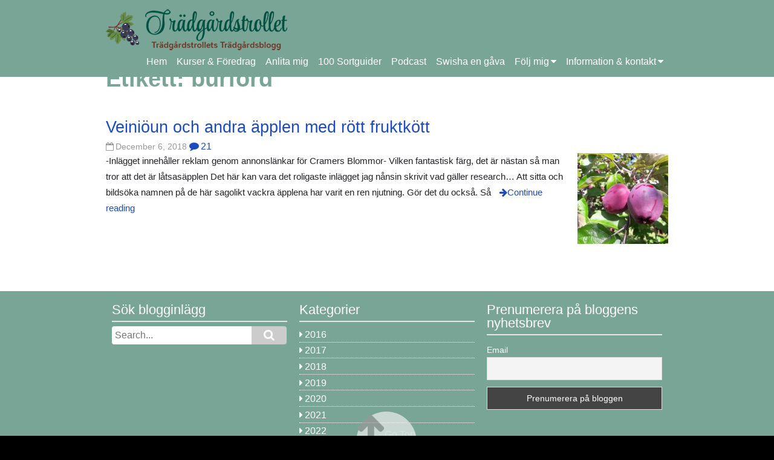

--- FILE ---
content_type: text/html; charset=UTF-8
request_url: https://www.tradgardstrollet.se/tag/burford/
body_size: 12738
content:
<!DOCTYPE html><html lang="sv-SE"><head><script data-no-optimize="1">var litespeed_docref=sessionStorage.getItem("litespeed_docref");litespeed_docref&&(Object.defineProperty(document,"referrer",{get:function(){return litespeed_docref}}),sessionStorage.removeItem("litespeed_docref"));</script> <meta charset="UTF-8" ><meta name="viewport" content="width=device-width, initial-scale=1"><meta name='robots' content='index, follow, max-image-preview:large, max-snippet:-1, max-video-preview:-1' /><style>img:is([sizes="auto" i], [sizes^="auto," i]) { contain-intrinsic-size: 3000px 1500px }</style><title>burford-arkiv - Trädgårdstrollet</title><link rel="canonical" href="https://www.tradgardstrollet.se/tag/burford/" /><meta property="og:locale" content="sv_SE" /><meta property="og:type" content="article" /><meta property="og:title" content="burford-arkiv - Trädgårdstrollet" /><meta property="og:url" content="https://www.tradgardstrollet.se/tag/burford/" /><meta property="og:site_name" content="Trädgårdstrollet" /><meta name="twitter:card" content="summary_large_image" /> <script type="application/ld+json" class="yoast-schema-graph">{"@context":"https://schema.org","@graph":[{"@type":"CollectionPage","@id":"https://www.tradgardstrollet.se/tag/burford/","url":"https://www.tradgardstrollet.se/tag/burford/","name":"burford-arkiv - Trädgårdstrollet","isPartOf":{"@id":"https://www.tradgardstrollet.se/#website"},"primaryImageOfPage":{"@id":"https://www.tradgardstrollet.se/tag/burford/#primaryimage"},"image":{"@id":"https://www.tradgardstrollet.se/tag/burford/#primaryimage"},"thumbnailUrl":"https://www.tradgardstrollet.se/wp-content/uploads/2018/10/veiniöunträdcopyrightIngaBrittEriksson.jpg","breadcrumb":{"@id":"https://www.tradgardstrollet.se/tag/burford/#breadcrumb"},"inLanguage":"sv-SE"},{"@type":"ImageObject","inLanguage":"sv-SE","@id":"https://www.tradgardstrollet.se/tag/burford/#primaryimage","url":"https://www.tradgardstrollet.se/wp-content/uploads/2018/10/veiniöunträdcopyrightIngaBrittEriksson.jpg","contentUrl":"https://www.tradgardstrollet.se/wp-content/uploads/2018/10/veiniöunträdcopyrightIngaBrittEriksson.jpg","width":720,"height":540},{"@type":"BreadcrumbList","@id":"https://www.tradgardstrollet.se/tag/burford/#breadcrumb","itemListElement":[{"@type":"ListItem","position":1,"name":"Hem","item":"https://www.tradgardstrollet.se/"},{"@type":"ListItem","position":2,"name":"burford"}]},{"@type":"WebSite","@id":"https://www.tradgardstrollet.se/#website","url":"https://www.tradgardstrollet.se/","name":"Trädgårdstrollet","description":"Trädgårdstrollets trädgårdsblogg","potentialAction":[{"@type":"SearchAction","target":{"@type":"EntryPoint","urlTemplate":"https://www.tradgardstrollet.se/?s={search_term_string}"},"query-input":{"@type":"PropertyValueSpecification","valueRequired":true,"valueName":"search_term_string"}}],"inLanguage":"sv-SE"}]}</script> <link rel='dns-prefetch' href='//fonts.googleapis.com' /><link rel="alternate" type="application/rss+xml" title="Trädgårdstrollet &raquo; Webbflöde" href="https://www.tradgardstrollet.se/feed/" /><link rel="alternate" type="application/rss+xml" title="Trädgårdstrollet &raquo; Kommentarsflöde" href="https://www.tradgardstrollet.se/comments/feed/" /><link rel="alternate" type="application/rss+xml" title="Trädgårdstrollet &raquo; etikettflöde för burford" href="https://www.tradgardstrollet.se/tag/burford/feed/" /><link data-optimized="2" rel="stylesheet" href="https://www.tradgardstrollet.se/wp-content/litespeed/css/b4635198af3bd3e8822e43b4fb93f8c8.css?ver=3a0cc" /><style id='wp-block-library-theme-inline-css' type='text/css'>.wp-block-audio :where(figcaption){color:#555;font-size:13px;text-align:center}.is-dark-theme .wp-block-audio :where(figcaption){color:#ffffffa6}.wp-block-audio{margin:0 0 1em}.wp-block-code{border:1px solid #ccc;border-radius:4px;font-family:Menlo,Consolas,monaco,monospace;padding:.8em 1em}.wp-block-embed :where(figcaption){color:#555;font-size:13px;text-align:center}.is-dark-theme .wp-block-embed :where(figcaption){color:#ffffffa6}.wp-block-embed{margin:0 0 1em}.blocks-gallery-caption{color:#555;font-size:13px;text-align:center}.is-dark-theme .blocks-gallery-caption{color:#ffffffa6}:root :where(.wp-block-image figcaption){color:#555;font-size:13px;text-align:center}.is-dark-theme :root :where(.wp-block-image figcaption){color:#ffffffa6}.wp-block-image{margin:0 0 1em}.wp-block-pullquote{border-bottom:4px solid;border-top:4px solid;color:currentColor;margin-bottom:1.75em}.wp-block-pullquote cite,.wp-block-pullquote footer,.wp-block-pullquote__citation{color:currentColor;font-size:.8125em;font-style:normal;text-transform:uppercase}.wp-block-quote{border-left:.25em solid;margin:0 0 1.75em;padding-left:1em}.wp-block-quote cite,.wp-block-quote footer{color:currentColor;font-size:.8125em;font-style:normal;position:relative}.wp-block-quote:where(.has-text-align-right){border-left:none;border-right:.25em solid;padding-left:0;padding-right:1em}.wp-block-quote:where(.has-text-align-center){border:none;padding-left:0}.wp-block-quote.is-large,.wp-block-quote.is-style-large,.wp-block-quote:where(.is-style-plain){border:none}.wp-block-search .wp-block-search__label{font-weight:700}.wp-block-search__button{border:1px solid #ccc;padding:.375em .625em}:where(.wp-block-group.has-background){padding:1.25em 2.375em}.wp-block-separator.has-css-opacity{opacity:.4}.wp-block-separator{border:none;border-bottom:2px solid;margin-left:auto;margin-right:auto}.wp-block-separator.has-alpha-channel-opacity{opacity:1}.wp-block-separator:not(.is-style-wide):not(.is-style-dots){width:100px}.wp-block-separator.has-background:not(.is-style-dots){border-bottom:none;height:1px}.wp-block-separator.has-background:not(.is-style-wide):not(.is-style-dots){height:2px}.wp-block-table{margin:0 0 1em}.wp-block-table td,.wp-block-table th{word-break:normal}.wp-block-table :where(figcaption){color:#555;font-size:13px;text-align:center}.is-dark-theme .wp-block-table :where(figcaption){color:#ffffffa6}.wp-block-video :where(figcaption){color:#555;font-size:13px;text-align:center}.is-dark-theme .wp-block-video :where(figcaption){color:#ffffffa6}.wp-block-video{margin:0 0 1em}:root :where(.wp-block-template-part.has-background){margin-bottom:0;margin-top:0;padding:1.25em 2.375em}</style><style id='classic-theme-styles-inline-css' type='text/css'>/*! This file is auto-generated */
.wp-block-button__link{color:#fff;background-color:#32373c;border-radius:9999px;box-shadow:none;text-decoration:none;padding:calc(.667em + 2px) calc(1.333em + 2px);font-size:1.125em}.wp-block-file__button{background:#32373c;color:#fff;text-decoration:none}</style><style id='global-styles-inline-css' type='text/css'>:root{--wp--preset--aspect-ratio--square: 1;--wp--preset--aspect-ratio--4-3: 4/3;--wp--preset--aspect-ratio--3-4: 3/4;--wp--preset--aspect-ratio--3-2: 3/2;--wp--preset--aspect-ratio--2-3: 2/3;--wp--preset--aspect-ratio--16-9: 16/9;--wp--preset--aspect-ratio--9-16: 9/16;--wp--preset--color--black: #000000;--wp--preset--color--cyan-bluish-gray: #abb8c3;--wp--preset--color--white: #ffffff;--wp--preset--color--pale-pink: #f78da7;--wp--preset--color--vivid-red: #cf2e2e;--wp--preset--color--luminous-vivid-orange: #ff6900;--wp--preset--color--luminous-vivid-amber: #fcb900;--wp--preset--color--light-green-cyan: #7bdcb5;--wp--preset--color--vivid-green-cyan: #00d084;--wp--preset--color--pale-cyan-blue: #8ed1fc;--wp--preset--color--vivid-cyan-blue: #0693e3;--wp--preset--color--vivid-purple: #9b51e0;--wp--preset--gradient--vivid-cyan-blue-to-vivid-purple: linear-gradient(135deg,rgba(6,147,227,1) 0%,rgb(155,81,224) 100%);--wp--preset--gradient--light-green-cyan-to-vivid-green-cyan: linear-gradient(135deg,rgb(122,220,180) 0%,rgb(0,208,130) 100%);--wp--preset--gradient--luminous-vivid-amber-to-luminous-vivid-orange: linear-gradient(135deg,rgba(252,185,0,1) 0%,rgba(255,105,0,1) 100%);--wp--preset--gradient--luminous-vivid-orange-to-vivid-red: linear-gradient(135deg,rgba(255,105,0,1) 0%,rgb(207,46,46) 100%);--wp--preset--gradient--very-light-gray-to-cyan-bluish-gray: linear-gradient(135deg,rgb(238,238,238) 0%,rgb(169,184,195) 100%);--wp--preset--gradient--cool-to-warm-spectrum: linear-gradient(135deg,rgb(74,234,220) 0%,rgb(151,120,209) 20%,rgb(207,42,186) 40%,rgb(238,44,130) 60%,rgb(251,105,98) 80%,rgb(254,248,76) 100%);--wp--preset--gradient--blush-light-purple: linear-gradient(135deg,rgb(255,206,236) 0%,rgb(152,150,240) 100%);--wp--preset--gradient--blush-bordeaux: linear-gradient(135deg,rgb(254,205,165) 0%,rgb(254,45,45) 50%,rgb(107,0,62) 100%);--wp--preset--gradient--luminous-dusk: linear-gradient(135deg,rgb(255,203,112) 0%,rgb(199,81,192) 50%,rgb(65,88,208) 100%);--wp--preset--gradient--pale-ocean: linear-gradient(135deg,rgb(255,245,203) 0%,rgb(182,227,212) 50%,rgb(51,167,181) 100%);--wp--preset--gradient--electric-grass: linear-gradient(135deg,rgb(202,248,128) 0%,rgb(113,206,126) 100%);--wp--preset--gradient--midnight: linear-gradient(135deg,rgb(2,3,129) 0%,rgb(40,116,252) 100%);--wp--preset--font-size--small: 13px;--wp--preset--font-size--medium: 20px;--wp--preset--font-size--large: 36px;--wp--preset--font-size--x-large: 42px;--wp--preset--spacing--20: 0.44rem;--wp--preset--spacing--30: 0.67rem;--wp--preset--spacing--40: 1rem;--wp--preset--spacing--50: 1.5rem;--wp--preset--spacing--60: 2.25rem;--wp--preset--spacing--70: 3.38rem;--wp--preset--spacing--80: 5.06rem;--wp--preset--shadow--natural: 6px 6px 9px rgba(0, 0, 0, 0.2);--wp--preset--shadow--deep: 12px 12px 50px rgba(0, 0, 0, 0.4);--wp--preset--shadow--sharp: 6px 6px 0px rgba(0, 0, 0, 0.2);--wp--preset--shadow--outlined: 6px 6px 0px -3px rgba(255, 255, 255, 1), 6px 6px rgba(0, 0, 0, 1);--wp--preset--shadow--crisp: 6px 6px 0px rgba(0, 0, 0, 1);}:where(.is-layout-flex){gap: 0.5em;}:where(.is-layout-grid){gap: 0.5em;}body .is-layout-flex{display: flex;}.is-layout-flex{flex-wrap: wrap;align-items: center;}.is-layout-flex > :is(*, div){margin: 0;}body .is-layout-grid{display: grid;}.is-layout-grid > :is(*, div){margin: 0;}:where(.wp-block-columns.is-layout-flex){gap: 2em;}:where(.wp-block-columns.is-layout-grid){gap: 2em;}:where(.wp-block-post-template.is-layout-flex){gap: 1.25em;}:where(.wp-block-post-template.is-layout-grid){gap: 1.25em;}.has-black-color{color: var(--wp--preset--color--black) !important;}.has-cyan-bluish-gray-color{color: var(--wp--preset--color--cyan-bluish-gray) !important;}.has-white-color{color: var(--wp--preset--color--white) !important;}.has-pale-pink-color{color: var(--wp--preset--color--pale-pink) !important;}.has-vivid-red-color{color: var(--wp--preset--color--vivid-red) !important;}.has-luminous-vivid-orange-color{color: var(--wp--preset--color--luminous-vivid-orange) !important;}.has-luminous-vivid-amber-color{color: var(--wp--preset--color--luminous-vivid-amber) !important;}.has-light-green-cyan-color{color: var(--wp--preset--color--light-green-cyan) !important;}.has-vivid-green-cyan-color{color: var(--wp--preset--color--vivid-green-cyan) !important;}.has-pale-cyan-blue-color{color: var(--wp--preset--color--pale-cyan-blue) !important;}.has-vivid-cyan-blue-color{color: var(--wp--preset--color--vivid-cyan-blue) !important;}.has-vivid-purple-color{color: var(--wp--preset--color--vivid-purple) !important;}.has-black-background-color{background-color: var(--wp--preset--color--black) !important;}.has-cyan-bluish-gray-background-color{background-color: var(--wp--preset--color--cyan-bluish-gray) !important;}.has-white-background-color{background-color: var(--wp--preset--color--white) !important;}.has-pale-pink-background-color{background-color: var(--wp--preset--color--pale-pink) !important;}.has-vivid-red-background-color{background-color: var(--wp--preset--color--vivid-red) !important;}.has-luminous-vivid-orange-background-color{background-color: var(--wp--preset--color--luminous-vivid-orange) !important;}.has-luminous-vivid-amber-background-color{background-color: var(--wp--preset--color--luminous-vivid-amber) !important;}.has-light-green-cyan-background-color{background-color: var(--wp--preset--color--light-green-cyan) !important;}.has-vivid-green-cyan-background-color{background-color: var(--wp--preset--color--vivid-green-cyan) !important;}.has-pale-cyan-blue-background-color{background-color: var(--wp--preset--color--pale-cyan-blue) !important;}.has-vivid-cyan-blue-background-color{background-color: var(--wp--preset--color--vivid-cyan-blue) !important;}.has-vivid-purple-background-color{background-color: var(--wp--preset--color--vivid-purple) !important;}.has-black-border-color{border-color: var(--wp--preset--color--black) !important;}.has-cyan-bluish-gray-border-color{border-color: var(--wp--preset--color--cyan-bluish-gray) !important;}.has-white-border-color{border-color: var(--wp--preset--color--white) !important;}.has-pale-pink-border-color{border-color: var(--wp--preset--color--pale-pink) !important;}.has-vivid-red-border-color{border-color: var(--wp--preset--color--vivid-red) !important;}.has-luminous-vivid-orange-border-color{border-color: var(--wp--preset--color--luminous-vivid-orange) !important;}.has-luminous-vivid-amber-border-color{border-color: var(--wp--preset--color--luminous-vivid-amber) !important;}.has-light-green-cyan-border-color{border-color: var(--wp--preset--color--light-green-cyan) !important;}.has-vivid-green-cyan-border-color{border-color: var(--wp--preset--color--vivid-green-cyan) !important;}.has-pale-cyan-blue-border-color{border-color: var(--wp--preset--color--pale-cyan-blue) !important;}.has-vivid-cyan-blue-border-color{border-color: var(--wp--preset--color--vivid-cyan-blue) !important;}.has-vivid-purple-border-color{border-color: var(--wp--preset--color--vivid-purple) !important;}.has-vivid-cyan-blue-to-vivid-purple-gradient-background{background: var(--wp--preset--gradient--vivid-cyan-blue-to-vivid-purple) !important;}.has-light-green-cyan-to-vivid-green-cyan-gradient-background{background: var(--wp--preset--gradient--light-green-cyan-to-vivid-green-cyan) !important;}.has-luminous-vivid-amber-to-luminous-vivid-orange-gradient-background{background: var(--wp--preset--gradient--luminous-vivid-amber-to-luminous-vivid-orange) !important;}.has-luminous-vivid-orange-to-vivid-red-gradient-background{background: var(--wp--preset--gradient--luminous-vivid-orange-to-vivid-red) !important;}.has-very-light-gray-to-cyan-bluish-gray-gradient-background{background: var(--wp--preset--gradient--very-light-gray-to-cyan-bluish-gray) !important;}.has-cool-to-warm-spectrum-gradient-background{background: var(--wp--preset--gradient--cool-to-warm-spectrum) !important;}.has-blush-light-purple-gradient-background{background: var(--wp--preset--gradient--blush-light-purple) !important;}.has-blush-bordeaux-gradient-background{background: var(--wp--preset--gradient--blush-bordeaux) !important;}.has-luminous-dusk-gradient-background{background: var(--wp--preset--gradient--luminous-dusk) !important;}.has-pale-ocean-gradient-background{background: var(--wp--preset--gradient--pale-ocean) !important;}.has-electric-grass-gradient-background{background: var(--wp--preset--gradient--electric-grass) !important;}.has-midnight-gradient-background{background: var(--wp--preset--gradient--midnight) !important;}.has-small-font-size{font-size: var(--wp--preset--font-size--small) !important;}.has-medium-font-size{font-size: var(--wp--preset--font-size--medium) !important;}.has-large-font-size{font-size: var(--wp--preset--font-size--large) !important;}.has-x-large-font-size{font-size: var(--wp--preset--font-size--x-large) !important;}
:where(.wp-block-post-template.is-layout-flex){gap: 1.25em;}:where(.wp-block-post-template.is-layout-grid){gap: 1.25em;}
:where(.wp-block-columns.is-layout-flex){gap: 2em;}:where(.wp-block-columns.is-layout-grid){gap: 2em;}
:root :where(.wp-block-pullquote){font-size: 1.5em;line-height: 1.6;}</style> <script id="cookie-notice-front-js-before" type="litespeed/javascript">var cnArgs={"ajaxUrl":"https:\/\/www.tradgardstrollet.se\/wp-admin\/admin-ajax.php","nonce":"ab68bc58c6","hideEffect":"fade","position":"bottom","onScroll":!1,"onScrollOffset":100,"onClick":!1,"cookieName":"cookie_notice_accepted","cookieTime":31536000,"cookieTimeRejected":31536000,"globalCookie":!1,"redirection":!1,"cache":!0,"revokeCookies":!1,"revokeCookiesOpt":"automatic"}</script> <script type="litespeed/javascript" data-src="https://www.tradgardstrollet.se/wp-includes/js/jquery/jquery.min.js" id="jquery-core-js"></script> <link rel="https://api.w.org/" href="https://www.tradgardstrollet.se/wp-json/" /><link rel="alternate" title="JSON" type="application/json" href="https://www.tradgardstrollet.se/wp-json/wp/v2/tags/1554" /><link rel="EditURI" type="application/rsd+xml" title="RSD" href="https://www.tradgardstrollet.se/xmlrpc.php?rsd" /><meta name="generator" content="WordPress 6.8.3" /> <script type="litespeed/javascript" data-src="https://www.googletagmanager.com/gtag/js?id=G-R8ZCWWFJD8"></script> <script type="litespeed/javascript">window.dataLayer=window.dataLayer||[];function gtag(){dataLayer.push(arguments)}
gtag('js',new Date());gtag('config','G-R8ZCWWFJD8')</script> </head><body class="archive tag tag-burford tag-1554 wp-theme-tradgardstrollet cookies-not-set"><div class="wrapper fixed-header"><header id="header"><div class="container"><div id="branding">
<a href="https://www.tradgardstrollet.se/"
title="Trädgårdstrollet"
rel="home">
<img data-lazyloaded="1" src="[data-uri]" width="300" height="69" data-src="/wp-content/themes/birdfield-child/images/logo.png" />
</a></div><nav id="menu-wrapper"><div class="menu"><button id="small-menu" type="button"><span class="icon"></span></button><ul id="menu-primary-items" class=""><li id="menu-item-1951" class="menu-item menu-item-type-custom menu-item-object-custom menu-item-home menu-item-1951"><a href="https://www.tradgardstrollet.se/">Hem</a></li><li id="menu-item-14371" class="menu-item menu-item-type-post_type menu-item-object-page menu-item-14371"><a href="https://www.tradgardstrollet.se/kurserochforedrag/">Kurser &#038; Föredrag</a></li><li id="menu-item-2214" class="menu-item menu-item-type-post_type menu-item-object-page menu-item-2214"><a href="https://www.tradgardstrollet.se/tjanster/">Anlita mig</a></li><li id="menu-item-14366" class="menu-item menu-item-type-post_type menu-item-object-page menu-item-14366"><a href="https://www.tradgardstrollet.se/sortguider/">100 Sortguider</a></li><li id="menu-item-12264" class="menu-item menu-item-type-post_type menu-item-object-page menu-item-12264"><a href="https://www.tradgardstrollet.se/tradgardspodd/">Podcast</a></li><li id="menu-item-8866" class="menu-item menu-item-type-post_type menu-item-object-page menu-item-8866"><a href="https://www.tradgardstrollet.se/swisha-en-gava/">Swisha en gåva</a></li><li id="menu-item-12510" class="menu-item menu-item-type-custom menu-item-object-custom menu-item-has-children menu-item-12510"><a href="https://www.tradgardstrollet.se/index.php">Följ mig</a><ul class="sub-menu"><li id="menu-item-2279" class="menu-item menu-item-type-custom menu-item-object-custom menu-item-2279"><a href="https://www.instagram.com/tradgardstrollet_/" class="menu-image-title-after menu-image-not-hovered"><img data-lazyloaded="1" src="[data-uri]" width="24" height="24" data-src="https://www.tradgardstrollet.se/wp-content/uploads/2021/01/instagram_white.png" class="menu-image menu-image-title-after" alt="" decoding="async" /><span class="menu-image-title-after menu-image-title">Instagram</span></a></li><li id="menu-item-12512" class="menu-item menu-item-type-custom menu-item-object-custom menu-item-12512"><a href="https://www.facebook.com/tradgardstrollet/" class="menu-image-title-after menu-image-not-hovered"><img data-lazyloaded="1" src="[data-uri]" width="24" height="24" data-src="https://www.tradgardstrollet.se/wp-content/uploads/2021/01/f_logo_RGB-White_72.png" class="menu-image menu-image-title-after" alt="" decoding="async" /><span class="menu-image-title-after menu-image-title">Facebook</span></a></li><li id="menu-item-12513" class="menu-item menu-item-type-custom menu-item-object-custom menu-item-12513"><a href="https://www.youtube.com/channel/UCRcB2HVYLU5tdvAoMoskmuQ" class="menu-image-title-after menu-image-not-hovered"><img data-lazyloaded="1" src="[data-uri]" width="24" height="24" data-src="https://www.tradgardstrollet.se/wp-content/uploads/2021/01/youtube_white.png" class="menu-image menu-image-title-after" alt="" decoding="async" /><span class="menu-image-title-after menu-image-title">Youtube</span></a></li></ul></li><li id="menu-item-5217" class="menu-item menu-item-type-post_type menu-item-object-page menu-item-has-children menu-item-5217"><a href="https://www.tradgardstrollet.se/om-bloggen/">Information &#038; kontakt</a><ul class="sub-menu"><li id="menu-item-12511" class="menu-item menu-item-type-post_type menu-item-object-page menu-item-12511"><a href="https://www.tradgardstrollet.se/om-bloggen/">Om bloggen</a></li><li id="menu-item-1952" class="menu-item menu-item-type-post_type menu-item-object-page menu-item-1952"><a href="https://www.tradgardstrollet.se/om-tradgardstrollet/">Om Trädgårdstrollet</a></li><li id="menu-item-23179" class="menu-item menu-item-type-post_type menu-item-object-page menu-item-23179"><a href="https://www.tradgardstrollet.se/media/">Media</a></li><li id="menu-item-22903" class="menu-item menu-item-type-post_type menu-item-object-page menu-item-22903"><a href="https://www.tradgardstrollet.se/vanliga-fragor/">Vanliga frågor</a></li><li id="menu-item-15215" class="menu-item menu-item-type-post_type menu-item-object-page menu-item-15215"><a href="https://www.tradgardstrollet.se/kontakt/">Kontakt</a></li><li id="menu-item-2915" class="menu-item menu-item-type-post_type menu-item-object-page menu-item-2915"><a href="https://www.tradgardstrollet.se/foton/">Foton</a></li><li id="menu-item-5280" class="menu-item menu-item-type-post_type menu-item-object-page menu-item-5280"><a href="https://www.tradgardstrollet.se/annonspolicy/">Annonspolicy</a></li><li id="menu-item-2605" class="menu-item menu-item-type-post_type menu-item-object-page menu-item-privacy-policy menu-item-2605"><a rel="privacy-policy" href="https://www.tradgardstrollet.se/integritetspolicy/">Integritetspolicy</a></li></ul></li></ul></div></nav></div></header><div id="content"><div class="container"><article class="hentry"><header class="content-header"><h1 class="content-title">Etikett: <span>burford</span></h1></header><ul class="list"><li id="post-1359" class="post-1359 post type-post status-publish format-standard has-post-thumbnail hentry category-57 category-apple category-fina-favoritvaxter category-host category-sortguide category-trolletsfavoriter tag-aldenham-purple tag-aldenhams-purpurapple tag-almata tag-apple-med-rott-fruktkott tag-astrid tag-ballerina-maypole tag-baya-marisa tag-blush-rosette tag-burford tag-christmas-pink tag-dr-campbell tag-estniskt-vinapple tag-fanny tag-geneva tag-george-red tag-glowing-heart tag-grenadine tag-halls-pink tag-hidden-rose tag-maggy tag-niedzweckyana tag-pink-parfait tag-pink-pearl tag-red-devil tag-red-love tag-red-love-calypso tag-red-love-circe tag-red-love-era tag-red-love-kohlhaas tag-red-love-lollipop tag-red-love-odysso tag-red-love-sirena tag-red-moon tag-redlane tag-roberts-crab tag-roberts-red tag-rodkottiga-applen tag-rosette tag-rote-mond tag-roter-mond tag-rott-flask tag-rubaiyat tag-scarlet-surprise tag-suprize tag-vampira tag-vampire tag-veinioun tag-vitalstar tag-weirouge">
<a href="https://www.tradgardstrollet.se/2018/12/06/veinioun-och-andra-applen-med-rott-fruktkott/" title="Permalink to Veiniöun och andra äpplen med rött fruktkött" rel="bookmark"><header class="entry-header"><h2 class="entry-title">Veiniöun och andra äpplen med rött fruktkött</h2>
<time class="postdate" datetime="2018-12-06">December 6, 2018</time>
<span class="icon comment">21</span></header>
<img data-lazyloaded="1" src="[data-uri]" width="150" height="150" data-src="https://www.tradgardstrollet.se/wp-content/uploads/2018/10/veiniöunträdcopyrightIngaBrittEriksson-150x150.jpg" class="attachment-thumbnail size-thumbnail wp-post-image" alt="" decoding="async" /><div class="entry-content"><p>-Inlägget innehåller reklam genom annonslänkar för Cramers Blommor- Vilken fantastisk färg, det är nästan så man tror att det är låtsasäpplen Det här kan vara det roligaste inlägget jag nånsin skrivit vad gäller research&#8230; Att sitta och bildsöka namnen på de här sagolikt vackra äpplena har varit en ren njutning. Gör det du också. Så<span class="more-link">Continue reading</span></p></div>
</a></li></ul></article></div></div><footer id="footer"><section id="widget-area"><div class="container"><div class="widget"><h3>Sök blogginlägg</h3><form role="search" method="get" id="searchform" action="https://www.tradgardstrollet.se/"><div><label class="screen-reader-text" for="s">Search for:</label>
<input type="text" value="" name="s" id="s" placeholder="Search...">
<input type="submit" id="searchsubmit" value="&#xf002;"></div></form></div><div class="widget"><h3>Kategorier</h3><ul><li class="cat-item cat-item-10"><a href="https://www.tradgardstrollet.se/category/2016/">2016</a></li><li class="cat-item cat-item-11"><a href="https://www.tradgardstrollet.se/category/2017/">2017</a></li><li class="cat-item cat-item-57"><a href="https://www.tradgardstrollet.se/category/2018/">2018</a></li><li class="cat-item cat-item-122"><a href="https://www.tradgardstrollet.se/category/2019/">2019</a></li><li class="cat-item cat-item-421"><a href="https://www.tradgardstrollet.se/category/2020/">2020</a></li><li class="cat-item cat-item-2222"><a href="https://www.tradgardstrollet.se/category/2021/">2021</a></li><li class="cat-item cat-item-4632"><a href="https://www.tradgardstrollet.se/category/2022/">2022</a></li><li class="cat-item cat-item-5513"><a href="https://www.tradgardstrollet.se/category/2023/">2023</a></li><li class="cat-item cat-item-6467"><a href="https://www.tradgardstrollet.se/category/2024/">2024</a></li><li class="cat-item cat-item-8261"><a href="https://www.tradgardstrollet.se/category/2025/">2025</a></li><li class="cat-item cat-item-9200"><a href="https://www.tradgardstrollet.se/category/2026/">2026</a></li><li class="cat-item cat-item-46"><a href="https://www.tradgardstrollet.se/category/apple/">Äpple</a></li><li class="cat-item cat-item-59"><a href="https://www.tradgardstrollet.se/category/aterbruk/">Återbruk</a></li><li class="cat-item cat-item-8676"><a href="https://www.tradgardstrollet.se/category/beredskap/">Beredskap</a></li><li class="cat-item cat-item-13"><a href="https://www.tradgardstrollet.se/category/beskarning/">Beskärning</a></li><li class="cat-item cat-item-8180"><a href="https://www.tradgardstrollet.se/category/bloggjulkalender/">BLOGGJULKALENDER</a></li><li class="cat-item cat-item-9138"><a href="https://www.tradgardstrollet.se/category/bloggjulkalender-2023/">Bloggjulkalender 2023</a></li><li class="cat-item cat-item-8045"><a href="https://www.tradgardstrollet.se/category/bloggjulkalender-2024/">Bloggjulkalender 2024</a></li><li class="cat-item cat-item-9149"><a href="https://www.tradgardstrollet.se/category/bloggjulkalender-2025/">Bloggjulkalender 2025</a></li><li class="cat-item cat-item-4711"><a href="https://www.tradgardstrollet.se/category/blommor/">Blommor</a></li><li class="cat-item cat-item-143"><a href="https://www.tradgardstrollet.se/category/budgetodla/">Budgetodla</a></li><li class="cat-item cat-item-147"><a href="https://www.tradgardstrollet.se/category/budgetodla-mat/">Budgetodla Mat</a></li><li class="cat-item cat-item-58"><a href="https://www.tradgardstrollet.se/category/diy/">DIY</a></li><li class="cat-item cat-item-1457"><a href="https://www.tradgardstrollet.se/category/dokumentar/">Dokumentär</a></li><li class="cat-item cat-item-4"><a href="https://www.tradgardstrollet.se/category/fina-favoritvaxter/">Fina Favoriter!</a></li><li class="cat-item cat-item-228"><a href="https://www.tradgardstrollet.se/category/fjarilar-och-bin/">Fjärilar och bin</a></li><li class="cat-item cat-item-2514"><a href="https://www.tradgardstrollet.se/category/fro/">Frö</a></li><li class="cat-item cat-item-5612"><a href="https://www.tradgardstrollet.se/category/froodla/">Fröodla</a></li><li class="cat-item cat-item-141"><a href="https://www.tradgardstrollet.se/category/frukt-bar/">Frukt &amp; Bär</a></li><li class="cat-item cat-item-97"><a href="https://www.tradgardstrollet.se/category/gronsaker/">Grönsaker</a></li><li class="cat-item cat-item-305"><a href="https://www.tradgardstrollet.se/category/hemma-hos-tradgardstrollet/">Hemma hos Trädgårdstrollet</a></li><li class="cat-item cat-item-92"><a href="https://www.tradgardstrollet.se/category/hiss-diss/">Hiss &amp; Diss</a></li><li class="cat-item cat-item-16"><a href="https://www.tradgardstrollet.se/category/host/">Höst</a></li><li class="cat-item cat-item-6440"><a href="https://www.tradgardstrollet.se/category/inkopsstallen/">Inköpsställen</a></li><li class="cat-item cat-item-18"><a href="https://www.tradgardstrollet.se/category/inredning/">Inredning</a></li><li class="cat-item cat-item-20"><a href="https://www.tradgardstrollet.se/category/krukvaxter/">Krukväxter</a></li><li class="cat-item cat-item-6229"><a href="https://www.tradgardstrollet.se/category/kryddor/">Kryddor</a></li><li class="cat-item cat-item-3533"><a href="https://www.tradgardstrollet.se/category/kulturarv/">Kulturarv</a></li><li class="cat-item cat-item-8836"><a href="https://www.tradgardstrollet.se/category/lang-sasong-med/">Lång säsong med&#8230;</a></li><li class="cat-item cat-item-4839"><a href="https://www.tradgardstrollet.se/category/malla-spenatskraet/">Målla &amp; Spenatskrået</a></li><li class="cat-item cat-item-8233"><a href="https://www.tradgardstrollet.se/category/notter/">Nötter</a></li><li class="cat-item cat-item-2036"><a href="https://www.tradgardstrollet.se/category/odla-i-kruka/">Odla i kruka</a></li><li class="cat-item cat-item-79"><a href="https://www.tradgardstrollet.se/category/odlaipallkrage/">Odla i pallkrage</a></li><li class="cat-item cat-item-69"><a href="https://www.tradgardstrollet.se/category/odla-med-barn/">Odla med barn</a></li><li class="cat-item cat-item-227"><a href="https://www.tradgardstrollet.se/category/odla-pa-fonsterbradan/">Odla på fönsterbrädan</a></li><li class="cat-item cat-item-3739"><a href="https://www.tradgardstrollet.se/category/omstallning/">Omställning</a></li><li class="cat-item cat-item-1316"><a href="https://www.tradgardstrollet.se/category/paron/">Päron</a></li><li class="cat-item cat-item-145"><a href="https://www.tradgardstrollet.se/category/perenner-2/">Perenner</a></li><li class="cat-item cat-item-114"><a href="https://www.tradgardstrollet.se/category/persika/">Persika</a></li><li class="cat-item cat-item-115"><a href="https://www.tradgardstrollet.se/category/persikaskola/">Persikaskola</a></li><li class="cat-item cat-item-2925"><a href="https://www.tradgardstrollet.se/category/podcast/">Podcast</a></li><li class="cat-item cat-item-5514"><a href="https://www.tradgardstrollet.se/category/potatis/">potatis</a></li><li class="cat-item cat-item-5059"><a href="https://www.tradgardstrollet.se/category/provsmakning/">provsmakning</a></li><li class="cat-item cat-item-8"><a href="https://www.tradgardstrollet.se/category/recept-for-koket/">Recept för Köket</a></li><li class="cat-item cat-item-5"><a href="https://www.tradgardstrollet.se/category/recept/">Recept för Trädgården</a></li><li class="cat-item cat-item-196"><a href="https://www.tradgardstrollet.se/category/sahar-gor-jag/">Såhär odlar jag</a></li><li class="cat-item cat-item-15"><a href="https://www.tradgardstrollet.se/category/sommar/">Sommar</a></li><li class="cat-item cat-item-6769"><a href="https://www.tradgardstrollet.se/category/sommarblommor/">Sommarblommor</a></li><li class="cat-item cat-item-273"><a href="https://www.tradgardstrollet.se/category/sortguide/">Sortguide</a></li><li class="cat-item cat-item-4401"><a href="https://www.tradgardstrollet.se/category/sponsrat-av-reklam/">Sponsrat av reklam</a></li><li class="cat-item cat-item-4373"><a href="https://www.tradgardstrollet.se/category/stenfrukter/">Stenfrukter</a></li><li class="cat-item cat-item-304"><a href="https://www.tradgardstrollet.se/category/tankar-om-odling/">Tankar om odling</a></li><li class="cat-item cat-item-80"><a href="https://www.tradgardstrollet.se/category/tomater/">Tomater</a></li><li class="cat-item cat-item-4840"><a href="https://www.tradgardstrollet.se/category/tomater-vinterns-tomater/">Tomater &#8211; Vinterns Tomater</a></li><li class="cat-item cat-item-5568"><a href="https://www.tradgardstrollet.se/category/tomatplan/">Tomatplan</a></li><li class="cat-item cat-item-2"><a href="https://www.tradgardstrollet.se/category/tradgardstrollet-turistar/">Trädgårdstrollet Turistar</a></li><li class="cat-item cat-item-85"><a href="https://www.tradgardstrollet.se/category/trolletsfavoriter/">Trollets favoriter</a></li><li class="cat-item cat-item-17"><a href="https://www.tradgardstrollet.se/category/var/">Vår</a></li><li class="cat-item cat-item-14"><a href="https://www.tradgardstrollet.se/category/vinter/">Vinter</a></li><li class="cat-item cat-item-160"><a href="https://www.tradgardstrollet.se/category/vintersadd/">Vintersådd</a></li></ul></div><div class="widget"><h3>Prenumerera på bloggens nyhetsbrev</h3><div class="tnp tnp-subscription tnp-widget"><form method="post" action="https://www.tradgardstrollet.se/wp-admin/admin-ajax.php?action=tnp&amp;na=s">
<input type="hidden" name="nr" value="widget">
<input type="hidden" name="nlang" value=""><div class="tnp-field tnp-field-email"><label for="tnp-1">Email</label>
<input class="tnp-email" type="email" name="ne" id="tnp-1" value="" placeholder="" required></div><div class="tnp-field tnp-field-button" style="text-align: left"><input class="tnp-submit" type="submit" value="Prenumerera på bloggen" style=""></div></form></div></div><div class="widget_text widget"><div class="textwidget custom-html-widget"><span id="blogportalstats" title="172602"></span> <script type="litespeed/javascript">(function(){var s=document.createElement('script');s.type='text/javascript';s.async=!0;s.src='https://www.bloggportalen.se/BlogPortal/js/stats/blogstat.js';var x=document.getElementsByTagName('script')[0];x.parentNode.insertBefore(s,x)})()</script> </div></div></div></section><div class="container"><div class="site-title">
<a href="https://www.tradgardstrollet.se/"><strong>Trädgårdstrollet</strong></a>Copyright &copy; 2016 - 2026 All Rights Reserved.
<br>
<span class="generator"><a href="http://wordpress.org/" target="_blank">Proudly powered by WordPress</a></span>
BirdFIELD theme by <a href="https://profiles.wordpress.org/sysbird/" target="_blank">Sysbird</a></div></div><p id="back-top"><a href="#top"><span>Go Top</span></a></p></footer></div> <script type="speculationrules">{"prefetch":[{"source":"document","where":{"and":[{"href_matches":"\/*"},{"not":{"href_matches":["\/wp-*.php","\/wp-admin\/*","\/wp-content\/uploads\/*","\/wp-content\/*","\/wp-content\/plugins\/*","\/wp-content\/themes\/tradgardstrollet\/*","\/*\\?(.+)"]}},{"not":{"selector_matches":"a[rel~=\"nofollow\"]"}},{"not":{"selector_matches":".no-prefetch, .no-prefetch a"}}]},"eagerness":"conservative"}]}</script> <script id="newsletter-js-extra" type="litespeed/javascript">var newsletter_data={"action_url":"https:\/\/www.tradgardstrollet.se\/wp-admin\/admin-ajax.php"}</script> <div id="cookie-notice" role="dialog" class="cookie-notice-hidden cookie-revoke-hidden cn-position-bottom" aria-label="Cookie Notice" style="background-color: rgba(0,0,0,1);"><div class="cookie-notice-container" style="color: #fff"><span id="cn-notice-text" class="cn-text-container">Vi använder cookies från Google för att analysera trafik och se till att vi ger dig den bästa upplevelsen på vår webbplats. Om du fortsätter att använda denna webbplats kommer vi att anta att du godkänner detta.</span><span id="cn-notice-buttons" class="cn-buttons-container"><button id="cn-accept-cookie" data-cookie-set="accept" class="cn-set-cookie cn-button" aria-label="Ok" style="background-color: #00a99d">Ok</button><button data-link-url="https://www.tradgardstrollet.se/integritetspolicy/" data-link-target="_blank" id="cn-more-info" class="cn-more-info cn-button" aria-label="Integritetspolicy" style="background-color: #00a99d">Integritetspolicy</button></span><button type="button" id="cn-close-notice" data-cookie-set="accept" class="cn-close-icon" aria-label="Nej"></button></div></div>
 <script data-no-optimize="1">window.lazyLoadOptions=Object.assign({},{threshold:300},window.lazyLoadOptions||{});!function(t,e){"object"==typeof exports&&"undefined"!=typeof module?module.exports=e():"function"==typeof define&&define.amd?define(e):(t="undefined"!=typeof globalThis?globalThis:t||self).LazyLoad=e()}(this,function(){"use strict";function e(){return(e=Object.assign||function(t){for(var e=1;e<arguments.length;e++){var n,a=arguments[e];for(n in a)Object.prototype.hasOwnProperty.call(a,n)&&(t[n]=a[n])}return t}).apply(this,arguments)}function o(t){return e({},at,t)}function l(t,e){return t.getAttribute(gt+e)}function c(t){return l(t,vt)}function s(t,e){return function(t,e,n){e=gt+e;null!==n?t.setAttribute(e,n):t.removeAttribute(e)}(t,vt,e)}function i(t){return s(t,null),0}function r(t){return null===c(t)}function u(t){return c(t)===_t}function d(t,e,n,a){t&&(void 0===a?void 0===n?t(e):t(e,n):t(e,n,a))}function f(t,e){et?t.classList.add(e):t.className+=(t.className?" ":"")+e}function _(t,e){et?t.classList.remove(e):t.className=t.className.replace(new RegExp("(^|\\s+)"+e+"(\\s+|$)")," ").replace(/^\s+/,"").replace(/\s+$/,"")}function g(t){return t.llTempImage}function v(t,e){!e||(e=e._observer)&&e.unobserve(t)}function b(t,e){t&&(t.loadingCount+=e)}function p(t,e){t&&(t.toLoadCount=e)}function n(t){for(var e,n=[],a=0;e=t.children[a];a+=1)"SOURCE"===e.tagName&&n.push(e);return n}function h(t,e){(t=t.parentNode)&&"PICTURE"===t.tagName&&n(t).forEach(e)}function a(t,e){n(t).forEach(e)}function m(t){return!!t[lt]}function E(t){return t[lt]}function I(t){return delete t[lt]}function y(e,t){var n;m(e)||(n={},t.forEach(function(t){n[t]=e.getAttribute(t)}),e[lt]=n)}function L(a,t){var o;m(a)&&(o=E(a),t.forEach(function(t){var e,n;e=a,(t=o[n=t])?e.setAttribute(n,t):e.removeAttribute(n)}))}function k(t,e,n){f(t,e.class_loading),s(t,st),n&&(b(n,1),d(e.callback_loading,t,n))}function A(t,e,n){n&&t.setAttribute(e,n)}function O(t,e){A(t,rt,l(t,e.data_sizes)),A(t,it,l(t,e.data_srcset)),A(t,ot,l(t,e.data_src))}function w(t,e,n){var a=l(t,e.data_bg_multi),o=l(t,e.data_bg_multi_hidpi);(a=nt&&o?o:a)&&(t.style.backgroundImage=a,n=n,f(t=t,(e=e).class_applied),s(t,dt),n&&(e.unobserve_completed&&v(t,e),d(e.callback_applied,t,n)))}function x(t,e){!e||0<e.loadingCount||0<e.toLoadCount||d(t.callback_finish,e)}function M(t,e,n){t.addEventListener(e,n),t.llEvLisnrs[e]=n}function N(t){return!!t.llEvLisnrs}function z(t){if(N(t)){var e,n,a=t.llEvLisnrs;for(e in a){var o=a[e];n=e,o=o,t.removeEventListener(n,o)}delete t.llEvLisnrs}}function C(t,e,n){var a;delete t.llTempImage,b(n,-1),(a=n)&&--a.toLoadCount,_(t,e.class_loading),e.unobserve_completed&&v(t,n)}function R(i,r,c){var l=g(i)||i;N(l)||function(t,e,n){N(t)||(t.llEvLisnrs={});var a="VIDEO"===t.tagName?"loadeddata":"load";M(t,a,e),M(t,"error",n)}(l,function(t){var e,n,a,o;n=r,a=c,o=u(e=i),C(e,n,a),f(e,n.class_loaded),s(e,ut),d(n.callback_loaded,e,a),o||x(n,a),z(l)},function(t){var e,n,a,o;n=r,a=c,o=u(e=i),C(e,n,a),f(e,n.class_error),s(e,ft),d(n.callback_error,e,a),o||x(n,a),z(l)})}function T(t,e,n){var a,o,i,r,c;t.llTempImage=document.createElement("IMG"),R(t,e,n),m(c=t)||(c[lt]={backgroundImage:c.style.backgroundImage}),i=n,r=l(a=t,(o=e).data_bg),c=l(a,o.data_bg_hidpi),(r=nt&&c?c:r)&&(a.style.backgroundImage='url("'.concat(r,'")'),g(a).setAttribute(ot,r),k(a,o,i)),w(t,e,n)}function G(t,e,n){var a;R(t,e,n),a=e,e=n,(t=Et[(n=t).tagName])&&(t(n,a),k(n,a,e))}function D(t,e,n){var a;a=t,(-1<It.indexOf(a.tagName)?G:T)(t,e,n)}function S(t,e,n){var a;t.setAttribute("loading","lazy"),R(t,e,n),a=e,(e=Et[(n=t).tagName])&&e(n,a),s(t,_t)}function V(t){t.removeAttribute(ot),t.removeAttribute(it),t.removeAttribute(rt)}function j(t){h(t,function(t){L(t,mt)}),L(t,mt)}function F(t){var e;(e=yt[t.tagName])?e(t):m(e=t)&&(t=E(e),e.style.backgroundImage=t.backgroundImage)}function P(t,e){var n;F(t),n=e,r(e=t)||u(e)||(_(e,n.class_entered),_(e,n.class_exited),_(e,n.class_applied),_(e,n.class_loading),_(e,n.class_loaded),_(e,n.class_error)),i(t),I(t)}function U(t,e,n,a){var o;n.cancel_on_exit&&(c(t)!==st||"IMG"===t.tagName&&(z(t),h(o=t,function(t){V(t)}),V(o),j(t),_(t,n.class_loading),b(a,-1),i(t),d(n.callback_cancel,t,e,a)))}function $(t,e,n,a){var o,i,r=(i=t,0<=bt.indexOf(c(i)));s(t,"entered"),f(t,n.class_entered),_(t,n.class_exited),o=t,i=a,n.unobserve_entered&&v(o,i),d(n.callback_enter,t,e,a),r||D(t,n,a)}function q(t){return t.use_native&&"loading"in HTMLImageElement.prototype}function H(t,o,i){t.forEach(function(t){return(a=t).isIntersecting||0<a.intersectionRatio?$(t.target,t,o,i):(e=t.target,n=t,a=o,t=i,void(r(e)||(f(e,a.class_exited),U(e,n,a,t),d(a.callback_exit,e,n,t))));var e,n,a})}function B(e,n){var t;tt&&!q(e)&&(n._observer=new IntersectionObserver(function(t){H(t,e,n)},{root:(t=e).container===document?null:t.container,rootMargin:t.thresholds||t.threshold+"px"}))}function J(t){return Array.prototype.slice.call(t)}function K(t){return t.container.querySelectorAll(t.elements_selector)}function Q(t){return c(t)===ft}function W(t,e){return e=t||K(e),J(e).filter(r)}function X(e,t){var n;(n=K(e),J(n).filter(Q)).forEach(function(t){_(t,e.class_error),i(t)}),t.update()}function t(t,e){var n,a,t=o(t);this._settings=t,this.loadingCount=0,B(t,this),n=t,a=this,Y&&window.addEventListener("online",function(){X(n,a)}),this.update(e)}var Y="undefined"!=typeof window,Z=Y&&!("onscroll"in window)||"undefined"!=typeof navigator&&/(gle|ing|ro)bot|crawl|spider/i.test(navigator.userAgent),tt=Y&&"IntersectionObserver"in window,et=Y&&"classList"in document.createElement("p"),nt=Y&&1<window.devicePixelRatio,at={elements_selector:".lazy",container:Z||Y?document:null,threshold:300,thresholds:null,data_src:"src",data_srcset:"srcset",data_sizes:"sizes",data_bg:"bg",data_bg_hidpi:"bg-hidpi",data_bg_multi:"bg-multi",data_bg_multi_hidpi:"bg-multi-hidpi",data_poster:"poster",class_applied:"applied",class_loading:"litespeed-loading",class_loaded:"litespeed-loaded",class_error:"error",class_entered:"entered",class_exited:"exited",unobserve_completed:!0,unobserve_entered:!1,cancel_on_exit:!0,callback_enter:null,callback_exit:null,callback_applied:null,callback_loading:null,callback_loaded:null,callback_error:null,callback_finish:null,callback_cancel:null,use_native:!1},ot="src",it="srcset",rt="sizes",ct="poster",lt="llOriginalAttrs",st="loading",ut="loaded",dt="applied",ft="error",_t="native",gt="data-",vt="ll-status",bt=[st,ut,dt,ft],pt=[ot],ht=[ot,ct],mt=[ot,it,rt],Et={IMG:function(t,e){h(t,function(t){y(t,mt),O(t,e)}),y(t,mt),O(t,e)},IFRAME:function(t,e){y(t,pt),A(t,ot,l(t,e.data_src))},VIDEO:function(t,e){a(t,function(t){y(t,pt),A(t,ot,l(t,e.data_src))}),y(t,ht),A(t,ct,l(t,e.data_poster)),A(t,ot,l(t,e.data_src)),t.load()}},It=["IMG","IFRAME","VIDEO"],yt={IMG:j,IFRAME:function(t){L(t,pt)},VIDEO:function(t){a(t,function(t){L(t,pt)}),L(t,ht),t.load()}},Lt=["IMG","IFRAME","VIDEO"];return t.prototype={update:function(t){var e,n,a,o=this._settings,i=W(t,o);{if(p(this,i.length),!Z&&tt)return q(o)?(e=o,n=this,i.forEach(function(t){-1!==Lt.indexOf(t.tagName)&&S(t,e,n)}),void p(n,0)):(t=this._observer,o=i,t.disconnect(),a=t,void o.forEach(function(t){a.observe(t)}));this.loadAll(i)}},destroy:function(){this._observer&&this._observer.disconnect(),K(this._settings).forEach(function(t){I(t)}),delete this._observer,delete this._settings,delete this.loadingCount,delete this.toLoadCount},loadAll:function(t){var e=this,n=this._settings;W(t,n).forEach(function(t){v(t,e),D(t,n,e)})},restoreAll:function(){var e=this._settings;K(e).forEach(function(t){P(t,e)})}},t.load=function(t,e){e=o(e);D(t,e)},t.resetStatus=function(t){i(t)},t}),function(t,e){"use strict";function n(){e.body.classList.add("litespeed_lazyloaded")}function a(){console.log("[LiteSpeed] Start Lazy Load"),o=new LazyLoad(Object.assign({},t.lazyLoadOptions||{},{elements_selector:"[data-lazyloaded]",callback_finish:n})),i=function(){o.update()},t.MutationObserver&&new MutationObserver(i).observe(e.documentElement,{childList:!0,subtree:!0,attributes:!0})}var o,i;t.addEventListener?t.addEventListener("load",a,!1):t.attachEvent("onload",a)}(window,document);</script><script data-no-optimize="1">window.litespeed_ui_events=window.litespeed_ui_events||["mouseover","click","keydown","wheel","touchmove","touchstart"];var urlCreator=window.URL||window.webkitURL;function litespeed_load_delayed_js_force(){console.log("[LiteSpeed] Start Load JS Delayed"),litespeed_ui_events.forEach(e=>{window.removeEventListener(e,litespeed_load_delayed_js_force,{passive:!0})}),document.querySelectorAll("iframe[data-litespeed-src]").forEach(e=>{e.setAttribute("src",e.getAttribute("data-litespeed-src"))}),"loading"==document.readyState?window.addEventListener("DOMContentLoaded",litespeed_load_delayed_js):litespeed_load_delayed_js()}litespeed_ui_events.forEach(e=>{window.addEventListener(e,litespeed_load_delayed_js_force,{passive:!0})});async function litespeed_load_delayed_js(){let t=[];for(var d in document.querySelectorAll('script[type="litespeed/javascript"]').forEach(e=>{t.push(e)}),t)await new Promise(e=>litespeed_load_one(t[d],e));document.dispatchEvent(new Event("DOMContentLiteSpeedLoaded")),window.dispatchEvent(new Event("DOMContentLiteSpeedLoaded"))}function litespeed_load_one(t,e){console.log("[LiteSpeed] Load ",t);var d=document.createElement("script");d.addEventListener("load",e),d.addEventListener("error",e),t.getAttributeNames().forEach(e=>{"type"!=e&&d.setAttribute("data-src"==e?"src":e,t.getAttribute(e))});let a=!(d.type="text/javascript");!d.src&&t.textContent&&(d.src=litespeed_inline2src(t.textContent),a=!0),t.after(d),t.remove(),a&&e()}function litespeed_inline2src(t){try{var d=urlCreator.createObjectURL(new Blob([t.replace(/^(?:<!--)?(.*?)(?:-->)?$/gm,"$1")],{type:"text/javascript"}))}catch(e){d="data:text/javascript;base64,"+btoa(t.replace(/^(?:<!--)?(.*?)(?:-->)?$/gm,"$1"))}return d}</script><script data-no-optimize="1">var litespeed_vary=document.cookie.replace(/(?:(?:^|.*;\s*)_lscache_vary\s*\=\s*([^;]*).*$)|^.*$/,"");litespeed_vary||fetch("/wp-content/plugins/litespeed-cache/guest.vary.php",{method:"POST",cache:"no-cache",redirect:"follow"}).then(e=>e.json()).then(e=>{console.log(e),e.hasOwnProperty("reload")&&"yes"==e.reload&&(sessionStorage.setItem("litespeed_docref",document.referrer),window.location.reload(!0))});</script><script data-optimized="1" type="litespeed/javascript" data-src="https://www.tradgardstrollet.se/wp-content/litespeed/js/ed8b00ffa86dba12af7c4d382807ed45.js?ver=3a0cc"></script></body></html>
<!-- Page optimized by LiteSpeed Cache @2026-01-21 11:18:00 -->

<!-- Page cached by LiteSpeed Cache 7.7 on 2026-01-21 11:18:00 -->
<!-- Guest Mode -->
<!-- QUIC.cloud UCSS in queue -->